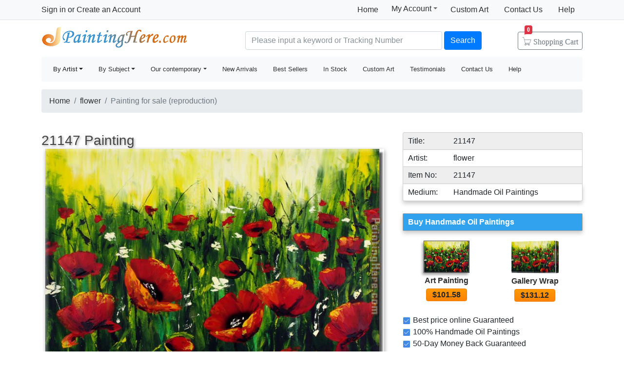

--- FILE ---
content_type: text/html; Charset=utf-8
request_url: https://www.paintinghere.com/painting/flower_21147_2477.html
body_size: 4562
content:
<!doctype html><html lang="en"><head><meta charset="utf-8"><title>flower 21147 painting anysize 50% off - 21147 painting for sale</title><meta name="keywords" content="21147,21147 painting for sale,flower,21147 painting" /><meta name="description" content="flower 21147 painting for sale, this painting is available as 100% handmade reproduction. Shop for flower 21147 painting and frame at a discount of 50% off."><meta property="og:title" content="flower 21147 painting anysize 50% off - 21147 painting for sale" /><meta property="og:type" content="website" /><meta property="og:url" content="https://www.paintinghere.com/painting/flower_21147_2477.html" /><meta property="og:image" content="https://www.paintinghere.com/UploadPic/flower/big/21147.jpg" /><meta property="og:site_name" content="PaintingHere.com" /><meta property="og:description" content="flower 21147 painting anysize 50% off - 21147 painting for sale" /><link rel="canonical" href="https://www.paintinghere.com/painting/flower_21147_2477.html" /><meta http-equiv="X-UA-Compatible" content="IE=edge,chrome=1"><meta name="viewport" content="width=device-width, initial-scale=1, shrink-to-fit=no"><link rel="stylesheet" href="/css/bootstrap.min.css"><link rel="stylesheet" href="/css/main.css"></head><body><header class="header"><div class="d-none d-md-block"><nav class="navbar navbar-light bg-light border-bottom p-0"><div class="container d-flex flex-column flex-md-row align-items-center"><div id="login-info" class="my-0 mr-md-auto"></div><div class="d-flex py-0"><a class="nav-link d-md-none d-lg-block" href="/">Home</a><div class="position-relative py-1"><div class="menu myct"><a class="menu-hd" href="/myaccount.html" rel="nofollow">My Account<b></b></a><div class="menu-bd"><div class="menu-bd-panel"><a href="/myorder.html" rel="nofollow">Order History</a><br><a href="/myfav.html" rel="nofollow">My Favorites</a></div></div></div></div><a class="nav-link" href="/custompainting/">Custom Art<b></b></a><a class="nav-link" href="/contact.html" rel="nofollow">Contact Us<b></b></a><a class="nav-link" href="/help.html" rel="nofollow">Help</a></div></div></nav><div class="container d-flex justify-content-between align-items-center" style="height:75px"><h2 class="logo"><a href="/">Handmade Oil Paintings For sale</a></h2><form class="validate form-inline mt-2 ml-auto pl-1 pl-lg-5 pr-0 col-6 col-lg-8" method="get" action="/search.html" id="searchForm"><input class="form-control col-md-6 col-lg-7" name="q" minlength=3 type="text" placeholder="Please input a keyword or Tracking Number" aria-label="Search" x-webkit-speech="x-webkit-speech" x-webkit-grammar="builtin:translate" required><button class="btn btn-primary my-2 mx-1" type="submit">Search</button><a href="/cart.html" class="btn icons icon-cart nav-cart-btn"><span class="d-none d-lg-inline">Shopping </span>Cart<span class="badge badge-danger cartsum"></span></a></form></div></div><div class="container navbar-container"><nav class="navbar navbar-expand-md navbar-light bg-light rounded"><button type="button" class="navbar-toggler nav-action-back icons icon-back"></button><h1 class="htitle">21147 painting for sale</h1><button class="navbar-toggler" type="button" data-toggle="navbars"><span class="navbar-toggler-icon"></span></button><div class="navbar-collapse" id="navbars"><form class="validate form-inline mt-2 mt-md-0 d-block d-md-none" action="/search.html" method="get"><div class="input-group mb-2"><input type="text" name="q" minlength=3 class="form-control" placeholder="find art" required><div class="input-group-append"><button class="btn btn-primary icons icon-search" aria-label="Search" type="submit"></button></div></div></form><ul class="navbar-nav mr-auto"><div id="navbar-my" class="splite"></div><li class="nav-item btn-group active"><i class="icons icon-peoplelist"></i><a class="nav-link dropdown-toggle" data-toggle="dropdown" href="/byartist.html">By Artist</a><div class="dropdown-menu"><a class="dropdown-item" href="/artist/claude_monet.html">Claude Monet</a><a class="dropdown-item" href="/artist/gustav_klimt.html">Gustav Klimt</a><a class="dropdown-item" href="/artist/frederick_morgan.html">Frederick Morgan</a><a class="dropdown-item" href="/artist/albert_bierstadt.html">Bierstadt Paintings</a><a class="dropdown-item" href="/artist/thomas_cole.html">Thomas Cole</a><a class="dropdown-item" href="/artist/Paul_Gauguin.html">Paul Gauguin</a><a class="dropdown-item" href="/artist/frank_dicksee.html">Dicksee paintings</a><a class="dropdown-item" href="/artist/thomas_kinkade.html">Thomas Kinkade</a><a class="dropdown-item" href="/artist/thomas_moran.html">Thomas Moran</a><a class="dropdown-item" href="/artist/edgar_degas.html">Edgar Degas</a><a class="dropdown-item" href="/artist/vincent_van_gogh.html">Vincent van Gogh</a><a class="dropdown-item" href="/artist/john_william_waterhouse.html">John Waterhouse</a><a class="dropdown-item" href="/artist/pierre_auguste_renoir.html">Pierre Auguste Renoir</a><a class="dropdown-item" href="/byartist.html" rel="nofollow" style="color:#2f92ff;text-align:right">... More artists</a></div></li><li class="nav-item btn-group"><i class="icons icon-list"></i><a class="nav-link dropdown-toggle" href="/bysubject.html" data-toggle="dropdown">By Subject</a><div class="dropdown-menu"><a class="dropdown-item" href="/oil-painting/abstract_oil_paintings.html">Abstract</a><a class="dropdown-item" href="/oil-painting/landscape_oil_paintings.html">Landscape</a><a class="dropdown-item" href="/oil-painting/floral_oil_paintings.html">Floral</a><a class="dropdown-item" href="/oil-painting/dancer_oil_paintings.html">Dancer</a><a class="dropdown-item" href="/oil-painting/beach_oil_paintings.html">Beach</a><a class="dropdown-item" href="/oil-painting/garden_oil_paintings.html">Garden</a><a class="dropdown-item" href="/oil-painting/lady_oil_paintings.html">Lady</a><a class="dropdown-item" href="/oil-painting/sports_oil_paintings.html">Sports</a><a class="dropdown-item" href="/bysubject.html" rel="nofollow" style="color:#2f92ff;text-align:right">... More subjects</a></div></li><li class="nav-item btn-group"><i class="icons icon-viewgallery"></i><a class="nav-link dropdown-toggle" href="#" data-toggle="dropdown">Our contemporary</a><div class="dropdown-menu"><a class="dropdown-item" href="/artist/landscape.html">Landscape</a><a class="dropdown-item" href="/artist/abstract.html">Abstract</a><a class="dropdown-item" href="/artist/flower.html">Flower</a><a class="dropdown-item" href="/artist/animal.html">Animal</a><a class="dropdown-item" href="/artist/funny.html">Funny</a><a class="dropdown-item" href="/artist/feng-shui.html">Feng-Shui</a><a class="dropdown-item" href="/artist/chinese_plum_blossom.html">Chinese Plum Blossom</a><a class="dropdown-item" href="/artist/other.html">Other</a></div></li><li class="nav-item"><i class="icons icon-new"></i><a class="nav-link" href="/newarrivals.html">New Arrivals</a></li><li class="nav-item"><i class="icons icon-goodfill"></i><a class="nav-link" href="/bestsellers.html">Best Sellers</a></li><li class="nav-item"><i class="icons icon-express"></i><a class="nav-link" href="/instock.html">In Stock</a></li><li class="nav-item d-md-none d-lg-block splite"><i class="icons icon-gear"></i><a class="nav-link" href="/custompainting/">Custom Art</a></li><li class="nav-item"><i class="icons icon-emoji"></i><a class="nav-link" href="/testimonials.html">Testimonials</a></li><li class="nav-item d-md-none d-xl-block"><i class="icons icon-service2"></i><a class="nav-link" href="/contact.html" rel="nofollow">Contact Us</a></li><li class="nav-item d-md-none d-lg-block"><i class="icons icon-help-filled"></i><a class="nav-link" href="/help.html" rel="nofollow">Help</a></li></ul></div></nav></div></header><div class="container mt-3"><div class="w-100 hProduct"> <ol class="breadcrumb d-none d-sm-flex"><li class="breadcrumb-item"><a href="/" title="Handmade Oil Paintings For sale">Home</a></li><li class="breadcrumb-item"><a href="/artist/flower.html" title="flower Paintings" class="category">flower</a></li><li class="breadcrumb-item active">Painting for sale (reproduction)</li></ol> <div class="fl"><fb:like href='https://www.facebook.com/paintinghere' send='false' width='580' show_faces='false'></fb:like></div><div class="row col-artwork"><div class="artworkmian"><h2 class="fn h3">21147 Painting</h2><div class="container px-2"><div id=preview><img class="photo" src="/UploadPic/flower/big/21147.jpg" alt="21147 painting - flower 21147 art painting" title="21147 painting - flower 21147 art painting"><canvas id=canvas width=0 height=0></canvas></div><div class="netshare"><ul><li><a href="javascript:addfav(2477);"><img src="/img/icon_small_favourites.gif" style="width:18px;padding-right:0px;padding-left:4px;"><p>Favorite</p></a></li><li class="d-none d-md-inline-block"><p>Vote</p><div id="votediv" class="hreview-aggregate"><div id="votecount"></div><span class="rating"><span class="average">4.7</span> out of <span class="best">5</span></span> based on <span class="votes">96</span> ratings.</div></li><li style="border:0;box-shadow:none;background-color:transparent"><div class="addthis_inline_share_toolbox_qq8p"></div></li></ul></div><div class="tags"><p>Tags: <a href="/art/flower/paintings">flower paintings</a></p></div></div></div><div class="artworkside"><div class="pinfo"><div class="trad"><p>Title:</p><p class="pr">21147</p></div><div style="background-color:#fff;border-top:0"><p>Artist:</p><p class="pr">flower</p></div><div style="border-top:0"><p>Item No:</p><p class="pr">21147</p></div><div class="brad" style="background-color:#fff;border-top:0"><p>Medium:</p><p class="pr">Handmade Oil Paintings</p></div></div><ul class="buylist"><div>Buy Handmade Oil Paintings</div> <li class="col-6 col-sm-4 col-lg-6"><a href="/buy/flower_21147_art_painting_2477.html"><img src="/UploadPic/flower/mini/21147.jpg" alt="Art Painting on canvas" title="Art Painting on canvas"></a><p><a href="/buy/flower_21147_art_painting_2477.html">Art Painting</a></p><p><a class="btn" href="/buy/flower_21147_art_painting_2477.html"><span class="price">$101.58</span></a></p></li><li class="col-6 col-sm-4 col-lg-6"><a href="/buy/flower_21147_canvas_painting_2477.html"><img src="/images-stretched-canvas/flower-21147-S-2477.jpg" alt="Stretched Canvas Painting" title="Stretched Canvas Painting" style="border:none;box-shadow:none;width:97px"></a><p><a href="/buy/flower_21147_canvas_painting_2477.html">Gallery Wrap</a></p><p><a class="btn" href="/buy/flower_21147_canvas_painting_2477.html"><span class="price">$131.12</span></a></p></li> </ul><div class="phelp pb-0 pb-md-3"><p><i class="icons icon-checked"></i>Best price online Guaranteed</p><p><i class="icons icon-checked"></i>100% Handmade Oil Paintings</p><p><i class="icons icon-checked"></i>50-Day Money Back Guaranteed</p><p><i class="icons icon-checked"></i>Mountains of Satisfied Customers</p></div><div class="pinfo d-none d-md-block"><small><div style="box-shadow:0px 5px 8px #ccc;border-radius:3px;padding:.5rem"> Beautiful, original hand-painted artwork in your home. Interpreted paintings based on the masters' works of flower.This 21147 needs about 14 - 16days for production by a talented artist.</div></small></div></div><div class="callout"><div class="w-100"><h2>100% Satisfaction Guaranteed</h2><small><p>Our return policy is very simple:</p><p>If you're not happy with <u>flower 21147</u> that you made on PaintingHere.com, for any reason, you can return it to us within 50 days of the order date. As soon as it arrives, we'll issue a full refund for the entire purchase price. Please note - PaintingHere.com does not reimburse the outgoing or return shipping charges unless the return is due to a defect in quality.</p><p>We sell <a href="/testimonials.html">thousands of pieces of artwork each month</a> - all with a 100% money-back guaranteed.</p><p>If you want to purchase museum quality 21147 at discount price, why not give us a try? You will save a lot more! </p></small></div><div class="w-100 pt-3"><h2>Delivery</h2><small><p>This <i>flower 21147</i> needs 14 -18 days for production time frame. We ship all over the world. We can provide 21147 Painting stretched canvas and large framed art.</p></small></div><div class="w-100 pt-3"><h2>Recommended for You</h2><div class="items"><div class="item col-6 col-md-3"><div class="pic"><a href="/painting/flower_22353_5448.html"><img src="/UploadPic/flower/mini/22353.jpg" alt="22353 by flower" title="22353 by flower"></a></div><div class="p-title"><dl><dt><a href="/painting/flower_22353_5448.html" class="fn"><b>22353</b></a> by <a href="/artist/flower.html">flower</a></dt></dl></div></div><div class="item col-6 col-md-3"><div class="pic"><a href="/painting/flower_the_fruit_basket_2130.html"><img src="/UploadPic/flower/mini/The Fruit Basket.jpg" alt="The Fruit Basket by flower" title="The Fruit Basket by flower"></a></div><div class="p-title"><dl><dt><a href="/painting/flower_the_fruit_basket_2130.html" class="fn"><b>The Fruit Basket</b></a> by <a href="/artist/flower.html">flower</a></dt></dl></div></div><div class="item col-6 col-md-3"><div class="pic"><a href="/painting/flower_22194_7320.html"><img src="/UploadPic/flower/mini/22194.jpg" alt="22194 by flower" title="22194 by flower"></a></div><div class="p-title"><dl><dt><a href="/painting/flower_22194_7320.html" class="fn"><b>22194</b></a> by <a href="/artist/flower.html">flower</a></dt></dl></div></div><div class="item col-6 col-md-3"><div class="pic"><a href="/painting/thomas_kinkade_paris_eiffel_tower_3984.html"><img src="/UploadPic/Thomas Kinkade/mini/PARIS EIFFEL TOWER.jpg" alt="PARIS EIFFEL TOWER by Thomas Kinkade" title="PARIS EIFFEL TOWER by Thomas Kinkade"></a></div><div class="p-title"><dl><dt><a href="/painting/thomas_kinkade_paris_eiffel_tower_3984.html" class="fn"><b>PARIS EIFFEL TOWER</b></a> by <a href="/artist/thomas_kinkade.html">Thomas Kinkade</a></dt></dl></div></div><div class="item col-6 col-md-3"><div class="pic"><a href="/painting/guan_zeju_gzj20_3330.html"><img src="/UploadPic/guan zeju/mini/guan-zeju-20.jpg" alt="gzj20 by Guan zeju" title="gzj20 by Guan zeju"></a></div><div class="p-title"><dl><dt><a href="/painting/guan_zeju_gzj20_3330.html" class="fn"><b>gzj20</b></a> by <a href="/artist/guan_zeju.html">Guan zeju</a></dt></dl></div></div><div class="item col-6 col-md-3"><div class="pic"><a href="/painting/gustav_klimt_the_tree_of_life_1944.html"><img src="/UploadPic/Gustav Klimt/mini/The Tree of Life.jpg" alt="The Tree of Life by Gustav Klimt" title="The Tree of Life by Gustav Klimt"></a></div><div class="p-title"><dl><dt><a href="/painting/gustav_klimt_the_tree_of_life_1944.html" class="fn"><b>The Tree of Life</b></a> by <a href="/artist/gustav_klimt.html">Gustav Klimt</a></dt></dl></div></div><div class="item col-6 col-md-3"><div class="pic"><a href="/painting/jean-leon_gerome_painting_iii_2669.html"><img src="/UploadPic/Jean-Leon_Gerome/mini/Painting III.jpg" alt="Painting III by Jean-Leon Gerome" title="Painting III by Jean-Leon Gerome"></a></div><div class="p-title"><dl><dt><a href="/painting/jean-leon_gerome_painting_iii_2669.html" class="fn"><b>Painting III</b></a> by <a href="/artist/jean-leon_gerome.html">Jean-Leon Gerome</a></dt></dl></div></div><div class="item col-6 col-md-3"><div class="pic"><a href="/painting/john_ottis_adams_in_poppyland_5378.html"><img src="/UploadPic/John Ottis Adams/mini/In Poppyland.jpg" alt="In Poppyland by John Ottis Adams" title="In Poppyland by John Ottis Adams"></a></div><div class="p-title"><dl><dt><a href="/painting/john_ottis_adams_in_poppyland_5378.html" class="fn"><b>In Poppyland</b></a> by <a href="/artist/john_ottis_adams.html">John Ottis Adams</a></dt></dl></div></div><div class="item col-6 col-md-3"><div class="pic"><a href="/painting/flower_21471_2484.html"><img src="/UploadPic/flower/mini/21471.jpg" alt="21471 by flower" title="21471 by flower"></a></div><div class="p-title"><dl><dt><a href="/painting/flower_21471_2484.html" class="fn"><b>21471</b></a> by <a href="/artist/flower.html">flower</a></dt></dl></div></div><div class="item col-6 col-md-3"><div class="pic"><a href="/painting/flower_21364_2482.html"><img src="/UploadPic/flower/mini/21364.jpg" alt="21364 by flower" title="21364 by flower"></a></div><div class="p-title"><dl><dt><a href="/painting/flower_21364_2482.html" class="fn"><b>21364</b></a> by <a href="/artist/flower.html">flower</a></dt></dl></div></div></div></div></div></div></div></div><link rel="stylesheet" href="/css/art.518.css" /><footer class="footer text-center d-none d-md-block"><img src="/img/credit-cards.gif" class="img-fluid"><div>&copy;2005-2026 PaintingHere.com All Right reserved. 100% Handmade Oil Paintings for sale.</div></footer><div class="clearfix"></div><script src="https://code.jquery.com/jquery-3.6.0.min.js" integrity="sha256-/xUj+3OJU5yExlq6GSYGSHk7tPXikynS7ogEvDej/m4=" crossorigin="anonymous"></script><script>window.jQuery||document.write('<script src="/js/jquery-3.6.0.min.js"><\/script>');</script><script src="https://cdn.jsdelivr.net/npm/bootstrap@4.6.0/dist/js/bootstrap.bundle.min.js" integrity="sha384-Piv4xVNRyMGpqkS2by6br4gNJ7DXjqk09RmUpJ8jgGtD7zP9yug3goQfGII0yAns" crossorigin="anonymous"></script><script>window.bootstrap||document.write('<script src="/js/bootstrap.bundle.min.js"><\/script>');</script><script src="/js/main.js"></script><div id='fb-root'></div><script type="text/javascript">var artinfo={proid:"2477",average:"4.7",img_art:"/UploadPic/flower/big/21147.jpg"};</script><script type="text/javascript" src="/js/art.js"></script></body></html>

--- FILE ---
content_type: text/css
request_url: https://www.paintinghere.com/css/main.css
body_size: 2581
content:
.navbar-light .navbar-nav a.nav-link,a{color:#2d2d2d;text-decoration:none}.navbar-light .navbar-nav a.nav-link:hover,a:hover{color:#f60;text-decoration:underline}.logo{margin-right:auto!important;background-image:url(/img/logo.gif);width:300px;height:54px}.logo a{display:block;height:65px;text-indent:-9999px;color:transparent;text-shadow:none;background-color:transparent;border:0}@font-face{font-family:Bsicons;font-weight:400;font-style:normal;src:url(../fonts/icons.ttf) format('truetype')}.icons{position:relative;top:1px;display:inline-block;font-family:Bsicons;font-style:normal;font-weight:400;line-height:1;-webkit-font-smoothing:antialiased;-moz-osx-font-smoothing:grayscale}.icon-mobile:before{content:"\e634"}.icon-pc:before{content:"\e635"}.icon-top:before{content:"\e636"}.icon-logout:before{content:"\e637"}.icon-search:before{font-size:1.5rem;content:'\e466'}.icon-cart:before{content:"\e592"}.icon-back:before{content:'\e471'}.icon-list:before{content:'\e562'}.icon-peoplelist:before{content:"\e601"}.icon-image:before{content:'\e363'}.icon-star-filled:before{content:'\e438'}.icon-home-filled:before{content:'\e530'}.icon-help-filled:before{content:'\e535'}.icon-new:before{content:"\e589"}.icon-order:before{content:"\e595"}.icon-custom:before{content:"\e597"}.icon-viewgallery:before{content:"\e598"}.icon-viewlist:before{content:"\e616"}.icon-service2:before{content:"\e613"}.icon-goodfill:before{content:"\e602"}.icon-emoji:before{content:"\e610"}.icon-gear:before{content:'\e502'}.icon-star:before{content:'\e408'}.icon-plus:before{content:'\e409'}.icon-trash:before{content:'\e401'}.icon-checked:before{content:"\e443"}.icon-bars:before{content:'\e563'}.icon-express:before{content:"\e593"}.icon-pulldown:before{content:'\e588'}.icon-blank{transform:rotate(225deg)}.icon-blank:before{content:'\e588'}.btn.icons:before{font-size:1.2rem;padding-right:.25rem}.nav-cart-btn{color:#6c757d;border-color:#6c757d;margin:auto;margin-right:inherit;padding:.5rem}.nav-cart-btn:hover{color:#fff;background-color:#6c757d}.nav-cart-btn .badge{position:absolute;left:13px;top:-.9rem;border-bottom-left-radius:0}.nav-cart-btn .badge:after{position:absolute;width:0;height:0;border-right:5px solid transparent;border-top:2px solid #dc3545;content:" ";bottom:-1px;left:0}.myct .menu-hd{position:relative;display:block;padding:1px 22px 0 10px;height:18px;line-height:17px;margin:4px 1px 0;cursor:pointer;z-index:901}.myct .menu-bd{line-height:1.7;width:100%;z-index:900;position:absolute;display:none;background:#fff;top:24px;right:0;border:1px solid #bfbfbf;border-top:0}.myct .menu-hd b{border-bottom:4px solid #f5f5f5;position:absolute;border-left:4px solid #f5f5f5;line-height:0;width:0;height:0;font-size:0;border-top:4px solid #666;top:7px;right:10px;border-right:4px solid #f5f5f5;-webkit-transition:-webkit-transform .2s ease-in;-webkit-backface-visibility:hidden;-moz-transition:-moz-transform .2s ease-in;-o-transition:-o-transform .2s ease-in;transition:transform .2s ease-in}.myct .menu-bd-panel{padding:10px 10px 6px}.myct .menu{position:relative}.myct:hover .menu-hd{border:1px solid #bfbfbf;border-bottom:none;margin:3px 0 0;background:#fff}.myct:hover .menu-bd{display:block}.myct:hover .menu-hd b{-webkit-backface-visibility:hidden;FILTER:progid:DXImageTransform.Microsoft.BasicImage(rotation=2);top:6px;-moz-transform:rotate(180deg);-moz-transform-origin:50% 30%;-webkit-transform:rotate(180deg);-webkit-transform-origin:50% 30%;-o-transform:rotate(180deg);-o-transform-origin:50% 30%;transform:rotate(180deg);transform-origin:50% 30%;border-color:#666 #fff #fff}.form-control::-webkit-input-placeholder{opacity:.8}.form-control::-moz-placeholder{opacity:.8}.form-control:-ms-input-placeholder{opacity:.8}.form-control::-ms-input-placeholder{opacity:.8}.form-control::placeholder{opacity:.8}html{position:relative;min-height:100%}.footer{position:absolute;bottom:0;width:100%;min-height:65px;background-color:#f5f5f5}body.noscroll{position:relative;overflow-y:hidden!important}.unscroll{position:fixed;z-index:0;width:100vw}#mask-navbars{position:fixed;z-index:998;top:0;right:0;bottom:0;left:0;background-color:rgba(0,0,0,.3)}.navbar-container .nav-item{margin-right:.5rem}.navbar-container .navbar-toggler{margin-right:-1rem;border:0}.navbar-container .navbar-toggler:focus{outline-color:transparent!important}.navbar-container .nav-action-back{font-size:1.875rem;line-height:inherit;margin:-.5rem -1rem}.navbar-container .htitle{width:calc(100vw - 9rem);font-size:1.25rem;text-align:center;white-space:nowrap;text-overflow:ellipsis;margin:0 .5rem 0 1rem;overflow:hidden;display:none}.navbar-container .nav-item .icons{display:none}.input-group button.icon-search{top:0}.items>.item{display:inline-block;text-align:center;text-align:-moz-center;text-align:-webkit-center}.items>.item.fca{vertical-align:top;padding-top:8px}.items .pic{margin-top:auto;height:140px;display:table-cell;vertical-align:middle}.items.ism .pic{height:92px}.items .pic img{vertical-align:middle;-moz-box-shadow:2px 3px 8px #777;-webkit-box-shadow:2px 3px 8px #777;box-shadow:2px 3px 8px #777;max-width:100%;max-height:100%}.items .fca img{box-shadow:none}.items .fca a{color:red;font-size:16px;line-height:20px}.items .p-title{margin:5px auto;text-overflow:ellipsis;white-space:nowrap;overflow:hidden}.items .p-title .icons{font-size:1.625rem;color:#ffcf16;font-weight:700}.items dl{padding:0;margin:2px 5px 5px;text-align:left;line-height:14px;zoom:1;font-size:11px;color:#313131;overflow:hidden}.items dl dd a{color:#313131}.items dl dt{color:#313131;text-align:center;line-height:14px;overflow:hidden;white-space:normal!important;-webkit-line-clamp:2;-webkit-box-orient:vertical;font-weight:400}.items dl dt a.fn{display:flex}.items dl dd,.items dl dt b{padding:0;margin:0;height:14px;line-height:14px;float:left;width:160px;overflow:hidden;vertical-align:middle;text-overflow:ellipsis;-o-text-overflow:ellipsis;white-space:nowrap}.items dl dd .price{color:#f60}.hft-pager{padding:.25rem .75rem;display:-ms-flexbox;display:flex;-ms-flex-pack:justify;justify-content:space-between;line-height:30px}.itabs-card{margin-top:1rem;margin-bottom:1rem}.itabs-card>.card-header{padding:.5rem 0 0;border-bottom:0}.itabs-card .nav-tabs .nav-link{margin-left:6px}.itabs-card .nav-tabs .nav-link:not(.active){background-color:#d0d0d0}.textarea-num{position:absolute;z-index:100;cursor:default;display:none;bottom:3px;right:10px;color:#737373;margin-bottom:3px;background-color:rgba(255,255,255,.97)}textarea:focus~.textarea-num{display:block}.form-item-required .input-group-text:before{content:"*";display:inline-block;margin-right:4px;line-height:1;font-size:14px;color:#ed3f14}.artist_desc{font-size:13px;padding:5px 15px 15px;margin:8px;border:1px solid #ddd;border-radius:6px;box-shadow:0 0 20px #ccc;background:#f4fafb}.artist_desc div.inner{padding-top:10px;line-height:18px;overflow:auto}.artist_desc div.inner .sig{font:italic 12px arial;text-align:right;letter-spacing:0}#backTotop{background:rgba(69,69,69,.5);-webkit-background-size:1em .9em;bottom:40px;width:30px;height:28px;position:fixed;z-index:2222;-webkit-border-radius:2px;-webkit-box-shadow:0 0 5px #9c9c9c;right:10px!important;text-align:center;font-size:18px;color:#fff;cursor:pointer;display:none}footer.footer+.clearfix{clear:both;height:1rem}.hide{display:none}@media (min-width:768px){.navbar-container .nav-item{font-size:13px}.navbar-container #navbar-my{display:none}footer.footer+.clearfix{margin-bottom:65px}.card-columns{column-count:4}}@media (max-width:767.98px){header.header{position:fixed;top:0;left:0;right:0;z-index:1030}header.header+div{margin-top:58px!important}.ifr17{margin:-24px 0 -126px!important}.navbar-container{padding-right:0;padding-left:0;max-width:100%}.navbar-container .htitle{display:inline-block}.navbar-container .nav-item a{font-size:1.25rem}.navbar-container .nav-item .icons{display:inline-block;margin-right:.25rem;font-size:2rem;float:left;padding:.4rem 0}.navbar-container .nav-item{margin:.5rem 0}.navbar-toggler[data-toggle=navbars]:focus{outline-color:transparent!important}#navbars{position:fixed!important;left:0;top:0;width:80%;height:100%;max-height:100vh!important;max-width:80vw!important;background-color:#fff;padding:0 .75rem;min-width:45px!important;outline:0;overflow-x:hidden!important;overflow-y:auto!important;z-index:2147483647;-webkit-overflow-scrolling:touch;will-change:transform;transition:transform .3s cubic-bezier(0,0,.21,1),-webkit-transform .3s cubic-bezier(0,0,.21,1);-webkit-transform:translateX(-100%)!important;transform:translateX(-100%)!important}#navbars.open{-webkit-transform:translateX(0)!important;transform:translateX(0)!important}#navbars .splite{border-bottom:1px solid rgba(0,0,0,.125);margin:0 -.75rem;padding:0 .75rem}.hft-pager{display:block}.artist_desc{display:none}}@media (min-width:992px){.container.navbar-container .nav-item{margin-right:1rem}.items:not(.ism) .item{-ms-flex:0 0 20%;flex:0 0 20%;max-width:20%}}@media (max-width:991.98px){.pagination .page-link{padding:.5rem 1rem;font-size:1.25rem;line-height:1.5}}@media (min-width:1200px){.card-columns{column-count:5}}